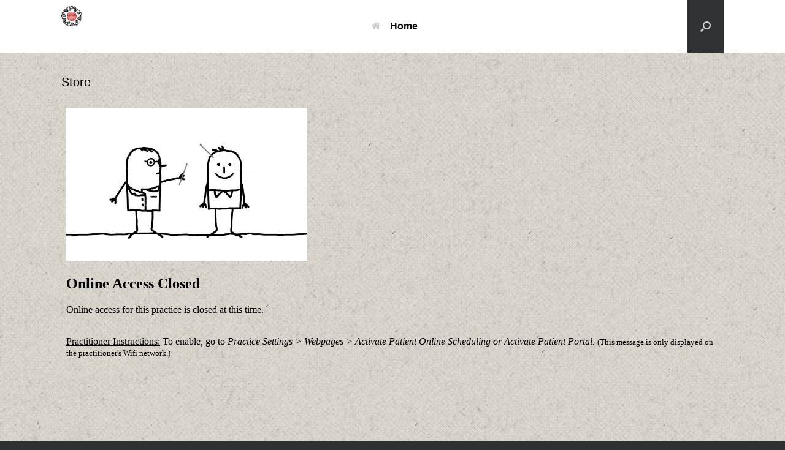

--- FILE ---
content_type: text/html; charset=UTF-8
request_url: https://acusimple.com/store/7780/
body_size: 434
content:
<script>
    let storeGetData = [];
    const getParametersAreEmpty = storeGetData.length === 0;
    let query ='';
    if(!getParametersAreEmpty){
        let getParameters = [];
        for (const [key, value] of Object.entries(storeGetData)) {

            let encodedParam    = encodeURIComponent(key);
            let encodedValue    = encodeURIComponent(value);
            let queryParameter  = encodedParam + "=" + encodedValue;
            getParameters.push(queryParameter);
        }
        query = '?'+getParameters.join("&");
    }

    var pid = window.location.pathname.split('/')[2];
    var catid = location.hash.split('/')[2]*1;
    var loc = pid ? 'https://'+location.host+'/access/'+pid+'/'+query+'#/store/' : 'https://'+location.host+'/access/'+query+'#/store/';
    var arr = location.hash.split('/');
   
    if(catid>0){
        loc+= catid+'/';
    }
    window.location.href=loc;

    
</script>

--- FILE ---
content_type: text/html; charset=UTF-8
request_url: https://acusimple.com/access/7780/
body_size: 1521
content:
<!doctype html>


        <html>
            <head>

                <!-- Required meta tags -->
                <meta charset="utf-8">
                <meta name="viewport" content="width=device-width, initial-scale=1, shrink-to-fit=no">

                <meta http-equiv="content-type" content="text/html; charset=utf-8" />
                <meta name="viewport" content="width=device-width, initial-scale=1.0" />
                <meta name="description" content="Acupuncture web-based billing, electronic healthcare recording and charting, electronic insurance claims submission, online scheduling and practice management software. Invoice, superbill, and CMS-1500 insurance form creator. Designed for acupuncturists.">
                <title>
                    Acusimple - Practice Management | Simplified                </title>

                <!-- Libs CSS -->
                <link rel="stylesheet" href="/assets_landing/libs/flickity/dist/flickity.min.css">
                <link rel="stylesheet" href="/assets_landing/libs/flickity-fade/flickity-fade.css">
                <link rel="stylesheet" href="/assets_landing/libs/aos/dist/aos.css">
                <link rel="stylesheet" href="/assets_landing/libs/highlightjs/styles/vs2015.css">
                <link rel="stylesheet" href="/assets_landing/libs/@fancyapps/fancybox/dist/jquery.fancybox.min.css">

                <!-- Map -->

                <!-- Theme CSS -->
                <link rel="stylesheet" href="/assets_landing/css/theme.min.css">
                <style>
                    .hide {
                        display:none;
                    }
                </style>
                <script>
                    document.cookie = "page=; SameSite=Strict; secure=true; path=/;";
                    document.cookie = 'page=; SameSite=Strict;  secure=true; expires=Thu, 01 Jan 1970 00:00:01 GMT;';
                    function setCookie(c_name, value, exdays) {
                        var exdate = new Date();
                        exdate.setDate(exdate.getDate() + exdays);
                        var c_value = escape(value) + ((exdays == null) ? "" : "; expires=" + exdate.toUTCString());
                        document.cookie = c_name + "=" + c_value + "; SameSite=Strict; secure=true;  path=/;";
                    }
                </script>
            </head>
            <body>

                <!-- CONTENT
                ================================================== -->
                <section class="section-border border-primary">
                    <div class="container d-flex flex-column">
                        <div class="row align-items-center justify-content-center no-gutters min-vh-100">
                            <div class="col-8 col-md-4 col-lg-4 offset-md-1 order-md-2 mt-auto mt-md-0 pt-8 pb-4 py-md-11 text-center">

                                <!-- Image -->
                                <img alt="Practice is Closed" style="max-height:250px" src="https://acusimpleproduction.s3.amazonaws.com/assets_landing/img/illustrations/needles-error.jpg" class="img-fluid">

                            </div>
                            <div class="col-12 col-md-5 col-lg-4 order-md-1 mb-auto mb-md-0 pb-8 py-md-11">

                                <!-- Heading -->
                                <h1 class="display-3 font-weight-bold text-center">
                                    Online Access Closed                                </h1>

                                <!-- Text -->
                                <p class="mb-5 text-center text-muted">
                                    Online access for this practice is closed at this time.                                 </p>

                                <!-- Link -->
                                <div class="text-center hide">
                                    <a class="btn btn-primary" href="">
                                        Go to                                     </a>
                                </div>
                                
                                <div class="text-center mt20 ">
                                    <p class="mb-5 text-center text-muted" ><br><u>Practitioner Instructions:</u> To enable, go to <em>Practice Settings > Webpages > Activate Patient Online Scheduling or Activate Patient Portal.</em> <small>(This message is only displayed on the practitioner's Wifi network.)</small></p>
                                </div>
                                
                                

                            </div>
                        </div> <!-- / .row -->
                    </div> <!-- / .container -->
                </section>
            </body>
        </html>
        